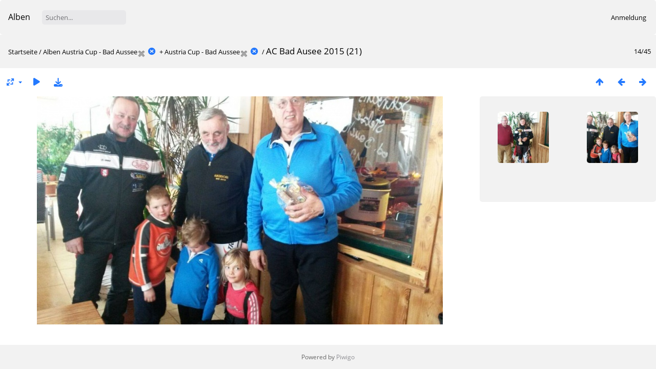

--- FILE ---
content_type: text/html; charset=utf-8
request_url: https://www.oesbv.at/my/galerie/picture.php?/4426/category/147/146
body_size: 6716
content:
<!DOCTYPE html>
<html lang=de dir=ltr>
<head>
<title>AC Bad Ausee 2015 (21)</title>
<link rel="shortcut icon" type="image/x-icon" href="themes/default/icon/favicon.ico">
<link rel="stylesheet" type="text/css" href="themes/modus/css/open-sans/open-sans.css"> <link rel="stylesheet" type="text/css" href="_data/combined/ylt1x1.css">   <link rel=canonical href="picture.php?/4426">
<meta name=viewport content="width=device-width,initial-scale=1">
<script>if(document.documentElement.offsetWidth>1270)document.documentElement.className='wide'</script>
<meta name="robots" content="noindex,nofollow">

<meta name="generator" content="Piwigo (aka PWG), see piwigo.org">



</head>

<body id=thePicturePage class="section-categories category-147 category-146 image-4426 " data-infos='{"section":"categories","category_id":"147","combined_category_ids":["146"],"image_id":"4426"}'>



<aside id=menubar>
		<dl id=mbCategories>
<dt>
	<a href="index.php?/categories">Alben</a>
</dt>
<dd>
  <ul>
    <li >
      <a href="index.php?/category/316"  title="8 Fotos in 2 Unteralben">Saison 2025/26</a>
      <span class="menuInfoCatByChild badge" title="8 Fotos in 2 Unteralben">8</span>
      </li>
    
    <li >
      <a href="index.php?/category/302"  title="138 Fotos in 10 Unteralben">Saison 2024/25</a>
      <span class="menuInfoCatByChild badge" title="138 Fotos in 10 Unteralben">138</span>
      </li>
    
    <li >
      <a href="index.php?/category/291"  title="103 Fotos in 8 Unteralben">Saison 2023/24</a>
      <span class="menuInfoCatByChild badge" title="103 Fotos in 8 Unteralben">103</span>
      </li>
    
    <li >
      <a href="index.php?/category/282"  title="42 Fotos in 4 Unteralben">Saison 2022/23</a>
      <span class="menuInfoCatByChild badge" title="42 Fotos in 4 Unteralben">42</span>
      </li>
    
    <li >
      <a href="index.php?/category/263"  title="142 Fotos in 9 Unteralben">Saison 2021/22</a>
      <span class="menuInfoCatByChild badge" title="142 Fotos in 9 Unteralben">142</span>
      </li>
    
    <li >
      <a href="index.php?/category/258"  title="33 Fotos in 3 Unteralben">Saison 2020/21</a>
      <span class="menuInfoCatByChild badge" title="33 Fotos in 3 Unteralben">33</span>
      </li>
    
    <li >
      <a href="index.php?/category/246"  title="141 Fotos in 6 Unteralben">SAISON 2019/20</a>
      <span class="menuInfoCatByChild badge" title="141 Fotos in 6 Unteralben">141</span>
      </li>
    
    <li >
      <a href="index.php?/category/231"  title="465 Fotos in 3 Unteralben">SAISON 2018/19</a>
      <span class="menuInfoCatByChild badge" title="465 Fotos in 3 Unteralben">465</span>
      </li>
    
    <li >
      <a href="index.php?/category/206"  title="324 Fotos in 7 Unteralben">SAISON 2017/ 2018</a>
      <span class="menuInfoCatByChild badge" title="324 Fotos in 7 Unteralben">324</span>
      </li>
    
    <li >
      <a href="index.php?/category/180"  title="1185 Fotos in 11 Unteralben">Saison 2016/2017</a>
      <span class="menuInfoCatByChild badge" title="1185 Fotos in 11 Unteralben">1185</span>
      </li>
    
    <li >
      <a href="index.php?/category/158"  title="1318 Fotos in 27 Unteralben">SAISON 2015/2016</a>
      <span class="menuInfoCatByChild badge" title="1318 Fotos in 27 Unteralben">1318</span>
      </li>
    
    <li >
      <a href="index.php?/category/112"  title="475 Fotos in 18 Unteralben">SAISON 2014/2015</a>
      <span class="menuInfoCatByChild badge" title="475 Fotos in 18 Unteralben">475</span>
      </li>
    
    <li >
      <a href="index.php?/category/1"  title="912 Fotos in 16 Unteralben">Saison 2012/2013</a>
      <span class="menuInfoCatByChild badge" title="912 Fotos in 16 Unteralben">912</span>
      </li>
    
    <li >
      <a href="index.php?/category/33"  title="52 Fotos in diesem Album">PROFIFOTOS</a>
      <span class="menuInfoCat badge" title="52 Fotos in diesem Album">52</span>
      </li>
    
    <li >
      <a href="index.php?/category/66"  title="4738 Fotos in 108 Unteralben">BUNDESLÄNDER</a>
      <span class="menuInfoCatByChild badge" title="4738 Fotos in 108 Unteralben">4738</span>
    <ul>
    <li >
      <a href="index.php?/category/67" rel="up" title="4738 Fotos in 107 Unteralben">STEIERMARK</a>
      <span class="menuInfoCatByChild badge" title="4738 Fotos in 107 Unteralben">4738</span>
    <ul>
    <li >
      <a href="index.php?/category/320"  title="20 Fotos in diesem Album">Landesmeisterschaften 2026</a>
      <span class="menuInfoCat badge" title="20 Fotos in diesem Album">20</span>
      </li>
    
    <li >
      <a href="index.php?/category/315"  title="8 Fotos in diesem Album">Sport Austria Finals</a>
      <span class="menuInfoCat badge" title="8 Fotos in diesem Album">8</span>
      </li>
    
    <li >
      <a href="index.php?/category/313"  title="10 Fotos in diesem Album">Weltcup-Finale 2024/25</a>
      <span class="menuInfoCat badge" title="10 Fotos in diesem Album">10</span>
      </li>
    
    <li >
      <a href="index.php?/category/311"  title="15 Fotos in diesem Album">WM 2025</a>
      <span class="menuInfoCat badge" title="15 Fotos in diesem Album">15</span>
      </li>
    
    <li >
      <a href="index.php?/category/310"  title="5 Fotos in diesem Album">AC Finale 2025 Rieseralm</a>
      <span class="menuInfoCat badge" title="5 Fotos in diesem Album">5</span>
      </li>
    
    <li >
      <a href="index.php?/category/300"  title="5 Fotos in diesem Album">Weltcup-Finale am Nassfeld 2024</a>
      <span class="menuInfoCat badge" title="5 Fotos in diesem Album">5</span>
      </li>
    
    <li >
      <a href="index.php?/category/298"  title="8 Fotos in diesem Album">Trainingskurs am Weißensee</a>
      <span class="menuInfoCat badge" title="8 Fotos in diesem Album">8</span>
      </li>
    
    <li >
      <a href="index.php?/category/287"  title="26 Fotos in diesem Album">Skibob -Wandertag 2023</a>
      <span class="menuInfoCat badge" title="26 Fotos in diesem Album">26</span>
      </li>
    
    <li >
      <a href="index.php?/category/285"  title="25 Fotos in diesem Album">WM 2023</a>
      <span class="menuInfoCat badge" title="25 Fotos in diesem Album">25</span>
      </li>
    
    <li >
      <a href="index.php?/category/281"  title="27 Fotos in diesem Album">Tag des Sports 2022</a>
      <span class="menuInfoCat badge" title="27 Fotos in diesem Album">27</span>
      </li>
    
    <li >
      <a href="index.php?/category/278"  title="16 Fotos in diesem Album">WM 2022/STUHLECK</a>
      <span class="menuInfoCat badge" title="16 Fotos in diesem Album">16</span>
      </li>
    
    <li >
      <a href="index.php?/category/277"  title="14 Fotos in diesem Album">Weltcup in Weißbriach 2022</a>
      <span class="menuInfoCat badge" title="14 Fotos in diesem Album">14</span>
      </li>
    
    <li >
      <a href="index.php?/category/275"  title="2 Fotos in diesem Album">Austriacup in Goldegg</a>
      <span class="menuInfoCat badge" title="2 Fotos in diesem Album">2</span>
      </li>
    
    <li >
      <a href="index.php?/category/273"  title="25 Fotos in diesem Album">Staats und Österreichische Meisterschaften Patscherkofel</a>
      <span class="menuInfoCat badge" title="25 Fotos in diesem Album">25</span>
      </li>
    
    <li >
      <a href="index.php?/category/272"  title="26 Fotos in diesem Album">ASKÖ und steirische Landesmeisterschaften - Kleinlobming</a>
      <span class="menuInfoCat badge" title="26 Fotos in diesem Album">26</span>
      </li>
    
    <li >
      <a href="index.php?/category/267"  title="14 Fotos in diesem Album">Tag des Sports 2021</a>
      <span class="menuInfoCat badge" title="14 Fotos in diesem Album">14</span>
      </li>
    
    <li >
      <a href="index.php?/category/265"  title="6 Fotos in diesem Album">Konditionstraining 08/21 Faak am See</a>
      <span class="menuInfoCat badge" title="6 Fotos in diesem Album">6</span>
      </li>
    
    <li >
      <a href="index.php?/category/262"  title="25 Fotos in diesem Album">Staatsmeisterschaften und Österr. Meisterschaften in Gaal</a>
      <span class="menuInfoCat badge" title="25 Fotos in diesem Album">25</span>
      </li>
    
    <li >
      <a href="index.php?/category/257"  title="64 Fotos in diesem Album">Winterleithn Hütte - Zirbitzkogel</a>
      <span class="menuInfoCat badge" title="64 Fotos in diesem Album">64</span>
      </li>
    
    <li >
      <a href="index.php?/category/256"  title="16 Fotos in diesem Album">Weltcup in Weißbriach/Weißensee</a>
      <span class="menuInfoCat badge" title="16 Fotos in diesem Album">16</span>
      </li>
    
    <li >
      <a href="index.php?/category/254"  title="9 Fotos in diesem Album">FISB-A Rennen 2020 in Kleinlobming</a>
      <span class="menuInfoCat badge" title="9 Fotos in diesem Album">9</span>
      </li>
    
    <li >
      <a href="index.php?/category/252"  title="13 Fotos in diesem Album">Schulskitage VS Judenburg Stadt 04.02. -Rieseralm</a>
      <span class="menuInfoCat badge" title="13 Fotos in diesem Album">13</span>
      </li>
    
    <li >
      <a href="index.php?/category/245"  title="95 Fotos in diesem Album">Schulsporttag am 4.10.19 in Leibnitz</a>
      <span class="menuInfoCat badge" title="95 Fotos in diesem Album">95</span>
      </li>
    
    <li >
      <a href="index.php?/category/244"  title="47 Fotos in diesem Album">Tag des Sports 2019</a>
      <span class="menuInfoCat badge" title="47 Fotos in diesem Album">47</span>
      </li>
    
    <li >
      <a href="index.php?/category/242"  title="33 Fotos in diesem Album">Skibob-Wandertag 2019 im Ennstal</a>
      <span class="menuInfoCat badge" title="33 Fotos in diesem Album">33</span>
      </li>
    
    <li >
      <a href="index.php?/category/240"  title="4 Fotos in diesem Album">Ehrung der SportlerInnen 2019</a>
      <span class="menuInfoCat badge" title="4 Fotos in diesem Album">4</span>
      </li>
    
    <li >
      <a href="index.php?/category/239"  title="388 Fotos in diesem Album">Weltmeisterschaften 2019</a>
      <span class="menuInfoCat badge" title="388 Fotos in diesem Album">388</span>
      </li>
    
    <li >
      <a href="index.php?/category/237"  title="28 Fotos in diesem Album">Staatsmeisterschaften und österr. Meisterschaften 2019</a>
      <span class="menuInfoCat badge" title="28 Fotos in diesem Album">28</span>
      </li>
    
    <li >
      <a href="index.php?/category/241"  title="30 Fotos in diesem Album">Weltcup in Weißbriach</a>
      <span class="menuInfoCat badge" title="30 Fotos in diesem Album">30</span>
      </li>
    
    <li >
      <a href="index.php?/category/236"  title="8 Fotos in diesem Album">Austria Cup 2019 - Bad Aussee</a>
      <span class="menuInfoCat badge" title="8 Fotos in diesem Album">8</span>
      </li>
    
    <li >
      <a href="index.php?/category/235"  title="29 Fotos in diesem Album">Landesmeisterschaften 2019</a>
      <span class="menuInfoCat badge" title="29 Fotos in diesem Album">29</span>
      </li>
    
    <li >
      <a href="index.php?/category/233"  title="3 Fotos in diesem Album">Schnuppertage VS Stadt Judenburg - Rieseralm</a>
      <span class="menuInfoCat badge" title="3 Fotos in diesem Album">3</span>
      </li>
    
    <li >
      <a href="index.php?/category/230"  title="333 Fotos in diesem Album">Schulsporttag in Hitzendorf 05.10.2018</a>
      <span class="menuInfoCat badge" title="333 Fotos in diesem Album">333</span>
      </li>
    
    <li >
      <a href="index.php?/category/228"  title="22 Fotos in diesem Album">Tag des Sports 2018</a>
      <span class="menuInfoCat badge" title="22 Fotos in diesem Album">22</span>
      </li>
    
    <li >
      <a href="index.php?/category/226"  title="42 Fotos in diesem Album">Tag der Vereine in Judenburg am 14.07.2018</a>
      <span class="menuInfoCat badge" title="42 Fotos in diesem Album">42</span>
      </li>
    
    <li >
      <a href="index.php?/category/225"  title="28 Fotos in diesem Album">Wandertag 02.06.2018 Rittisberg und 03.06.2018 Steir. Bodensee</a>
      <span class="menuInfoCat badge" title="28 Fotos in diesem Album">28</span>
      </li>
    
    <li >
      <a href="index.php?/category/224"  title="20 Fotos in diesem Album">Ehrung: Franz Schwarz und SBC Haus 2018</a>
      <span class="menuInfoCat badge" title="20 Fotos in diesem Album">20</span>
      </li>
    
    <li >
      <a href="index.php?/category/223"  title="32 Fotos in diesem Album">Austria Cup - Finale 2018</a>
      <span class="menuInfoCat badge" title="32 Fotos in diesem Album">32</span>
      </li>
    
    <li >
      <a href="index.php?/category/221"  title="74 Fotos in diesem Album">WM 2018 in Lenggries </a>
      <span class="menuInfoCat badge" title="74 Fotos in diesem Album">74</span>
      </li>
    
    <li >
      <a href="index.php?/category/219"  title="29 Fotos in diesem Album">Austria Cup 2018 in Kleinlobming</a>
      <span class="menuInfoCat badge" title="29 Fotos in diesem Album">29</span>
      </li>
    
    <li >
      <a href="index.php?/category/218"  title="29 Fotos in diesem Album">Österreichische Meisterschaften 2018</a>
      <span class="menuInfoCat badge" title="29 Fotos in diesem Album">29</span>
      </li>
    
    <li >
      <a href="index.php?/category/217"  title="41 Fotos in diesem Album">Weltcuprennen in Kleinlobming</a>
      <span class="menuInfoCat badge" title="41 Fotos in diesem Album">41</span>
      </li>
    
    <li >
      <a href="index.php?/category/215"  title="34 Fotos in diesem Album">Austria Cup in Kleinlobming</a>
      <span class="menuInfoCat badge" title="34 Fotos in diesem Album">34</span>
      </li>
    
    <li >
      <a href="index.php?/category/212"  title="4 Fotos in diesem Album">Stützpunkt Tag 2018 Kleinlobming</a>
      <span class="menuInfoCat badge" title="4 Fotos in diesem Album">4</span>
      </li>
    
    <li >
      <a href="index.php?/category/211"  title="92 Fotos in diesem Album">Steirischer Schulsporttag 2017 in Voitsberg</a>
      <span class="menuInfoCat badge" title="92 Fotos in diesem Album">92</span>
      </li>
    
    <li >
      <a href="index.php?/category/209"  title="45 Fotos in diesem Album">Tag des Sports 2017</a>
      <span class="menuInfoCat badge" title="45 Fotos in diesem Album">45</span>
      </li>
    
    <li >
      <a href="index.php?/category/207"  title="48 Fotos in diesem Album">Wandertag 2017</a>
      <span class="menuInfoCat badge" title="48 Fotos in diesem Album">48</span>
      </li>
    
    <li >
      <a href="index.php?/category/198"  title="39 Fotos in diesem Album / 410 Fotos in 3 Unteralben">WM 2017 Schweiz</a>
      <span class="menuInfoCat badge" title="39 Fotos in diesem Album / 410 Fotos in 3 Unteralben">449</span>
      </li>
    
    <li >
      <a href="index.php?/category/197"  title="195 Fotos in diesem Album">WELTCUP FINALE 2017 -NASSFELD</a>
      <span class="menuInfoCat badge" title="195 Fotos in diesem Album">195</span>
      </li>
    
    <li >
      <a href="index.php?/category/195"  title="32 Fotos in diesem Album">Weltcup in Kleinlobming 2017</a>
      <span class="menuInfoCat badge" title="32 Fotos in diesem Album">32</span>
      </li>
    
    <li >
      <a href="index.php?/category/194"  title="50 Fotos in diesem Album">Austria Cup in Kleinlobming 2017</a>
      <span class="menuInfoCat badge" title="50 Fotos in diesem Album">50</span>
      </li>
    
    <li >
      <a href="index.php?/category/190"  title="11 Fotos in diesem Album">Schulskitage - VS Stadt Judenburg 2017</a>
      <span class="menuInfoCat badge" title="11 Fotos in diesem Album">11</span>
      </li>
    
    <li >
      <a href="index.php?/category/189"  title="17 Fotos in diesem Album">Landesmeisterschaften 2017</a>
      <span class="menuInfoCat badge" title="17 Fotos in diesem Album">17</span>
      </li>
    
    <li >
      <a href="index.php?/category/188"  title="129 Fotos in diesem Album">Weltcup in Frankreich 2017</a>
      <span class="menuInfoCat badge" title="129 Fotos in diesem Album">129</span>
      </li>
    
    <li >
      <a href="index.php?/category/187"  title="116 Fotos in diesem Album">Staats- und Österr. Meisterschaften 2017</a>
      <span class="menuInfoCat badge" title="116 Fotos in diesem Album">116</span>
      </li>
    
    <li >
      <a href="index.php?/category/184"  title="85 Fotos in diesem Album">Steirischer Schulsporttag 2016 in Bad Radkersburg</a>
      <span class="menuInfoCat badge" title="85 Fotos in diesem Album">85</span>
      </li>
    
    <li >
      <a href="index.php?/category/183"  title="130 Fotos in diesem Album">Tag des Sports 2016</a>
      <span class="menuInfoCat badge" title="130 Fotos in diesem Album">130</span>
      </li>
    
    <li >
      <a href="index.php?/category/182"  title="59 Fotos in diesem Album">Wandertag 2016</a>
      <span class="menuInfoCat badge" title="59 Fotos in diesem Album">59</span>
      </li>
    
    <li >
      <a href="index.php?/category/179"  title="164 Fotos in diesem Album">SKIBOB-WM 2016 in Destne</a>
      <span class="menuInfoCat badge" title="164 Fotos in diesem Album">164</span>
      </li>
    
    <li >
      <a href="index.php?/category/176"  title="25 Fotos in diesem Album">2016 Austria Cup - Lackenhof</a>
      <span class="menuInfoCat badge" title="25 Fotos in diesem Album">25</span>
      </li>
    
    <li >
      <a href="index.php?/category/175"  title="12 Fotos in diesem Album">Schulsporttage 2016</a>
      <span class="menuInfoCat badge" title="12 Fotos in diesem Album">12</span>
      </li>
    
    <li >
      <a href="index.php?/category/174"  title="52 Fotos in diesem Album">Staatsmeisterschaften und österr. Meisterschaften 2016</a>
      <span class="menuInfoCat badge" title="52 Fotos in diesem Album">52</span>
      </li>
    
    <li >
      <a href="index.php?/category/172"  title="187 Fotos in diesem Album">Weltcup in Kleinlobming</a>
      <span class="menuInfoCat badge" title="187 Fotos in diesem Album">187</span>
      </li>
    
    <li >
      <a href="index.php?/category/170"  title="13 Fotos in diesem Album">Training: Schüler und Jugend-NM am Kitzsteinhorn</a>
      <span class="menuInfoCat badge" title="13 Fotos in diesem Album">13</span>
      </li>
    
    <li >
      <a href="index.php?/category/168"  title="73 Fotos in diesem Album">Steirischer Schulsporttag 2015 in Graz</a>
      <span class="menuInfoCat badge" title="73 Fotos in diesem Album">73</span>
      </li>
    
    <li >
      <a href="index.php?/category/162"  title="77 Fotos in diesem Album">Tag des Sports 2015</a>
      <span class="menuInfoCat badge" title="77 Fotos in diesem Album">77</span>
      </li>
    
    <li >
      <a href="index.php?/category/160"  title="170 Fotos in diesem Album">Sommercamp 2015</a>
      <span class="menuInfoCat badge" title="170 Fotos in diesem Album">170</span>
      </li>
    
    <li >
      <a href="index.php?/category/157"  title="40 Fotos in diesem Album">Wandertag 2015</a>
      <span class="menuInfoCat badge" title="40 Fotos in diesem Album">40</span>
      </li>
    
    <li >
      <a href="index.php?/category/154"  title="22 Fotos in diesem Album">WM 2015 in Mals</a>
      <span class="menuInfoCat badge" title="22 Fotos in diesem Album">22</span>
      </li>
    
    <li >
      <a href="index.php?/category/152"  title="62 Fotos in diesem Album">AUSTRIA CUP FINALE UND BERND FLOR GEDENKRENNEN 2015</a>
      <span class="menuInfoCat badge" title="62 Fotos in diesem Album">62</span>
      </li>
    
    <li >
      <a href="index.php?/category/149"  title="18 Fotos in diesem Album">AUSTRIA CUP LACKENHOF</a>
      <span class="menuInfoCat badge" title="18 Fotos in diesem Album">18</span>
      </li>
    
    <li class="selected">
      <a href="index.php?/category/147"  title="45 Fotos in diesem Album">Austria Cup - Bad Aussee</a>
      <span class="menuInfoCat badge" title="45 Fotos in diesem Album">45</span>
      </li>
    
    <li >
      <a href="index.php?/category/145"  title="11 Fotos in diesem Album">Schulschitage der VS Judenburg-Stadt</a>
      <span class="menuInfoCat badge" title="11 Fotos in diesem Album">11</span>
      </li>
    
    <li >
      <a href="index.php?/category/144"  title="30 Fotos in diesem Album">Landesmeisterschaften Steiermark 2015</a>
      <span class="menuInfoCat badge" title="30 Fotos in diesem Album">30</span>
      </li>
    
    <li >
      <a href="index.php?/category/134"  title="58 Fotos in 3 Unteralben">Österr. Meisterschaften 2015</a>
      <span class="menuInfoCatByChild badge" title="58 Fotos in 3 Unteralben">58</span>
      </li>
    
    <li >
      <a href="index.php?/category/126"  title="20 Fotos in diesem Album">Training für die Staatsmeisterschaften 2015</a>
      <span class="menuInfoCat badge" title="20 Fotos in diesem Album">20</span>
      </li>
    
    <li >
      <a href="index.php?/category/125"  title="25 Fotos in diesem Album">ASKÖ-Landes-Leistungskurs in Kleinlobming</a>
      <span class="menuInfoCat badge" title="25 Fotos in diesem Album">25</span>
      </li>
    
    <li >
      <a href="index.php?/category/123"  title="12 Fotos in diesem Album">Gletschertraining der Schüler-NM - Kaunertaler Gletscher</a>
      <span class="menuInfoCat badge" title="12 Fotos in diesem Album">12</span>
      </li>
    
    <li >
      <a href="index.php?/category/121"  title="5 Fotos in diesem Album">Ehrung erfolgreichster SportlerInnen der Saison 2013/14</a>
      <span class="menuInfoCat badge" title="5 Fotos in diesem Album">5</span>
      </li>
    
    <li >
      <a href="index.php?/category/120"  title="13 Fotos in diesem Album">Winterspiele des Winter!Sport!Museum Mürzzuschlag </a>
      <span class="menuInfoCat badge" title="13 Fotos in diesem Album">13</span>
      </li>
    
    <li >
      <a href="index.php?/category/116"  title="18 Fotos in diesem Album">Schulsporttag 2014 in Feldbach</a>
      <span class="menuInfoCat badge" title="18 Fotos in diesem Album">18</span>
      </li>
    
    <li >
      <a href="index.php?/category/114"  title="35 Fotos in diesem Album">Tag des Sports 2014</a>
      <span class="menuInfoCat badge" title="35 Fotos in diesem Album">35</span>
      </li>
    
    <li >
      <a href="index.php?/category/110"  title="49 Fotos in diesem Album">GEMEINSAME WANDERUNG</a>
      <span class="menuInfoCat badge" title="49 Fotos in diesem Album">49</span>
      </li>
    
    <li >
      <a href="index.php?/category/108"  title="2 Fotos in diesem Album">ALEXANDER TEMMEL - Beliebtester Sportler der Region Murtal</a>
      <span class="menuInfoCat badge" title="2 Fotos in diesem Album">2</span>
      </li>
    
    <li >
      <a href="index.php?/category/106"  title="5 Fotos in diesem Album">GOLDENES EHRENZEICHEN FÜR LISA ZAFF</a>
      <span class="menuInfoCat badge" title="5 Fotos in diesem Album">5</span>
      </li>
    
    <li >
      <a href="index.php?/category/104"  title="5 Fotos in diesem Album">SPORTABZEICHEN-LSO</a>
      <span class="menuInfoCat badge" title="5 Fotos in diesem Album">5</span>
      </li>
    
    <li >
      <a href="index.php?/category/103"  title="4 Fotos in diesem Album">Skibob fahren - HS Obdach</a>
      <span class="menuInfoCat badge" title="4 Fotos in diesem Album">4</span>
      </li>
    
    <li >
      <a href="index.php?/category/102"  title="37 Fotos in diesem Album">SCHULSPORTTAGE - Volksschule Judenburg Stadt</a>
      <span class="menuInfoCat badge" title="37 Fotos in diesem Album">37</span>
      </li>
    
    <li >
      <a href="index.php?/category/101"  title="55 Fotos in diesem Album">AUSTRIA CUP-FINALE</a>
      <span class="menuInfoCat badge" title="55 Fotos in diesem Album">55</span>
      </li>
    
    <li >
      <a href="index.php?/category/97"  title="49 Fotos in diesem Album">Staatsmeisterschaften 2014</a>
      <span class="menuInfoCat badge" title="49 Fotos in diesem Album">49</span>
      </li>
    
    <li >
      <a href="index.php?/category/96"  title="5 Fotos in diesem Album">2. Stützpunkttage Rieseralm </a>
      <span class="menuInfoCat badge" title="5 Fotos in diesem Album">5</span>
      </li>
    
    <li >
      <a href="index.php?/category/94"  title="10 Fotos in diesem Album">Stützpunkttage Rieseralm</a>
      <span class="menuInfoCat badge" title="10 Fotos in diesem Album">10</span>
      </li>
    
    <li >
      <a href="index.php?/category/93"  title="40 Fotos in diesem Album">Schulsporttag 2013</a>
      <span class="menuInfoCat badge" title="40 Fotos in diesem Album">40</span>
      </li>
    
    <li >
      <a href="index.php?/category/77"  title="12 Fotos in diesem Album">Ehrenzeichen des Landes Steiermark</a>
      <span class="menuInfoCat badge" title="12 Fotos in diesem Album">12</span>
      </li>
    
    <li >
      <a href="index.php?/category/75"  title="8 Fotos in diesem Album">Ehrung der SportlerInnen /Stadtgemeinde Judenburg</a>
      <span class="menuInfoCat badge" title="8 Fotos in diesem Album">8</span>
      </li>
    
    <li >
      <a href="index.php?/category/74"  title="51 Fotos in diesem Album">Stützpunkttage Kleinlobming 2012</a>
      <span class="menuInfoCat badge" title="51 Fotos in diesem Album">51</span>
      </li>
    
    <li >
      <a href="index.php?/category/73"  title="6 Fotos in diesem Album">Sportlerin des Jahres 2012</a>
      <span class="menuInfoCat badge" title="6 Fotos in diesem Album">6</span>
      </li>
    
    <li >
      <a href="index.php?/category/72"  title="2 Fotos in diesem Album">Sportlerehrung 2012</a>
      <span class="menuInfoCat badge" title="2 Fotos in diesem Album">2</span>
      </li>
    
    <li >
      <a href="index.php?/category/71"  title="5 Fotos in diesem Album">Ehrung 2012</a>
      <span class="menuInfoCat badge" title="5 Fotos in diesem Album">5</span>
      </li>
    
    <li >
      <a href="index.php?/category/70"  title="10 Fotos in diesem Album">2011 Schulsporttag in Hartberg</a>
      <span class="menuInfoCat badge" title="10 Fotos in diesem Album">10</span>
      </li>
    
    <li >
      <a href="index.php?/category/69"  title="6 Fotos in diesem Album">2010 Schulsporttag Deutschlandsberg</a>
      <span class="menuInfoCat badge" title="6 Fotos in diesem Album">6</span>
      </li>
    </ul></li></ul></li>
    <li >
      <a href="index.php?/category/3"  title="1660 Fotos in 13 Unteralben">2011</a>
      <span class="menuInfoCatByChild badge" title="1660 Fotos in 13 Unteralben">1660</span>
      </li>
    
    <li >
      <a href="index.php?/category/4"  title="122 Fotos in 6 Unteralben">2010</a>
      <span class="menuInfoCatByChild badge" title="122 Fotos in 6 Unteralben">122</span>
      </li>
    
    <li >
      <a href="index.php?/category/5"  title="92 Fotos in 7 Unteralben">2009</a>
      <span class="menuInfoCatByChild badge" title="92 Fotos in 7 Unteralben">92</span>
      </li>
    
    <li >
      <a href="index.php?/category/47"  title="65 Fotos in 2 Unteralben">2008</a>
      <span class="menuInfoCatByChild badge" title="65 Fotos in 2 Unteralben">65</span>
      </li>
    
    <li >
      <a href="index.php?/category/50"  title="41 Fotos in 1 Unteralbum">2007</a>
      <span class="menuInfoCatByChild badge" title="41 Fotos in 1 Unteralbum">41</span>
      </li>
    
    <li >
      <a href="index.php?/category/56"  title="8 Fotos in 1 Unteralbum">2005</a>
      <span class="menuInfoCatByChild badge" title="8 Fotos in 1 Unteralbum">8</span>
      </li>
    
    <li >
      <a href="index.php?/category/52"  title="46 Fotos in 3 Unteralben">2006</a>
      <span class="menuInfoCatByChild badge" title="46 Fotos in 3 Unteralben">46</span>
      </li>
    
    <li >
      <a href="index.php?/category/58"  title="17 Fotos in 1 Unteralbum">2004</a>
      <span class="menuInfoCatByChild badge" title="17 Fotos in 1 Unteralbum">17</span>
      </li>
    
    <li >
      <a href="index.php?/category/60"  title="20 Fotos in 1 Unteralbum">2001</a>
      <span class="menuInfoCatByChild badge" title="20 Fotos in 1 Unteralbum">20</span>
      </li>
    
    <li >
      <a href="index.php?/category/62"  title="57 Fotos in 3 Unteralben">NOSTALGIE</a>
      <span class="menuInfoCatByChild badge" title="57 Fotos in 3 Unteralben">57</span>
  </li></ul>

	<p class="totalImages">8965 Fotos</p>
</dd>
	</dl>
	<dl style="float:none">
	<form style="margin:0;display:inline" action="qsearch.php" method=get id=quicksearch onsubmit="return this.q.value!='';">
		<input type="text" name=q id=qsearchInput placeholder="Suchen..." >
	</form>
</dl>
<dl style="float:right;margin-top:3px">
	<dt style="font-size:100%;font-weight:normal;padding-left:15px"><a href="identification.php" rel=nofollow>Anmeldung</a></dt>
	<dd style="right:0">
		<ul>
		<li><a href="identification.php" rel="nofollow">Anmeldung</a></li>
		<li><a href="password.php" title="Passwort vergessen?" rel="nofollow">Passwort vergessen?</a></li>
		</ul>
<form method=post action="identification.php" id=quickconnect><fieldset><legend>Schnelle Anmeldung</legend><p><label for=userX>Benutzername</label><br><input type=text name=username id=userX value="" style="width:99%"></p><p><label for=passX>Passwort</label><br><input type=password name=password id=passX style="width:99%"></p><p><label>Auto-Login&nbsp;<input type=checkbox name=remember_me value=1></label></p><p><input type=hidden name=redirect value="%2Fmy%2Fgalerie%2Fpicture.php%3F%2F4426%2Fcategory%2F147%2F146"><input type=submit name=login value="Absenden"></p></fieldset></form>
	</dd>
</dl>

</aside>
<a id="menuSwitcher" class="pwg-button" title="Menü"><span class="pwg-icon pwg-icon-menu"></span></a>

<div id="content" class="contentWithMenu">



<div class=titrePage id=imageHeaderBar><div class="imageNumber">14/45</div>
	<div class="browsePath">
		<a href="/my/galerie/">Startseite</a> / Alben <a href="index.php?/category/147">Austria Cup - Bad Aussee</a><a id="TagsGroupRemoveTag" href="index.php?/category/146" style="border:none;" title="Dieses Schlagwort von der Liste entfernen"><img src="themes/default/icon/remove_s.png" alt="x" style="vertical-align:bottom;" ><span class="pwg-icon pwg-icon-close" ></span></a> + <a href="index.php?/category/146">Austria Cup - Bad Aussee</a><a id="TagsGroupRemoveTag" href="index.php?/category/147" style="border:none;" title="Dieses Schlagwort von der Liste entfernen"><img src="themes/default/icon/remove_s.png" alt="x" style="vertical-align:bottom;" ><span class="pwg-icon pwg-icon-close" ></span></a><span class="browsePathSeparator"> / </span><h2>AC Bad Ausee 2015 (21)</h2>
	</div>
</div>

<div id="imageToolBar">

<div class="navigationButtons">
<a href="index.php?/category/147/146" title="Vorschaubilder" class="pwg-state-default pwg-button"><span class="pwg-icon pwg-icon-arrow-n"></span><span class="pwg-button-text">Vorschaubilder</span></a><a href="picture.php?/4425/category/147/146" title="Zurück : AC Bad Ausee 2015 (20)" class="pwg-state-default pwg-button"><span class="pwg-icon pwg-icon-arrow-w"></span><span class="pwg-button-text">Zurück</span></a><a href="picture.php?/4427/category/147/146" title="Vorwärts : AC Bad Ausee 2015 (22)" class="pwg-state-default pwg-button pwg-button-icon-right"><span class="pwg-icon pwg-icon-arrow-e"></span><span class="pwg-button-text">Vorwärts</span></a></div>

<div class=actionButtonsWrapper><a id=imageActionsSwitch class=pwg-button><span class="pwg-icon pwg-icon-ellipsis"></span></a><div class="actionButtons">
<a id="derivativeSwitchLink" title="Bildgrößen" class="pwg-state-default pwg-button" rel="nofollow"><span class="pwg-icon pwg-icon-sizes"></span><span class="pwg-button-text">Bildgrößen</span></a><div id="derivativeSwitchBox" class="switchBox"><div class="switchBoxTitle">Bildgrößen</div><span class="switchCheck" id="derivativeCheckedmedium">&#x2714; </span><a href="javascript:changeImgSrc('_data/i/upload/2015/02/08/20150208165043-4b1f81af-me.jpg','medium','medium')">mittel<span class="derivativeSizeDetails"> (792 x 445)</span></a><br><span class="switchCheck" id="derivativeCheckedlarge" style="visibility:hidden">&#x2714; </span><a href="javascript:changeImgSrc('_data/i/upload/2015/02/08/20150208165043-4b1f81af-la.jpg','large','large')">groß<span class="derivativeSizeDetails"> (1008 x 567)</span></a><br><span class="switchCheck" id="derivativeCheckedOriginal" style="visibility:hidden">&#x2714; </span><a href="javascript:changeImgSrc('./upload/2015/02/08/20150208165043-4b1f81af.jpg','xxlarge','Original')">Original<span class="derivativeSizeDetails"> (1280 x 720)</span></a><br></div>
<a href="picture.php?/4426/category/147/146&amp;slideshow=" title="Diashow" class="pwg-state-default pwg-button" rel="nofollow"><span class="pwg-icon pwg-icon-slideshow"></span><span class="pwg-button-text">Diashow</span></a><a id="downloadSwitchLink" href="action.php?id=4426&amp;part=e&amp;download" title="Datei herunterladen" class="pwg-state-default pwg-button" rel="nofollow"><span class="pwg-icon pwg-icon-save"></span><span class="pwg-button-text">Herunterladen</span></a> </div></div>
</div>
<div id="theImageAndInfos">
<div id="theImage">


<noscript><img src="_data/i/upload/2015/02/08/20150208165043-4b1f81af-me.jpg" width="792" height="445" alt="AC_Bad_Ausee_2015 (21).jpg" id="theMainImage" usemap="#mapmedium" title="AC Bad Ausee 2015 (21) - AC_Bad_Ausee_2015 (21).jpg" itemprop=contentURL></noscript>

  <img class="file-ext-jpg path-ext-jpg" src="_data/i/upload/2015/02/08/20150208165043-4b1f81af-me.jpg"width="792" height="445" alt="AC_Bad_Ausee_2015 (21).jpg" id="theMainImage" usemap="#mapmedium" title="AC Bad Ausee 2015 (21) - AC_Bad_Ausee_2015 (21).jpg">
  <img class="img-loader-derivatives" src="themes/default/images/ajax_loader.gif" style="width:auto;height:auto;" />

<map name="mapmedium"><area shape=rect coords="0,0,198,445" href="picture.php?/4425/category/147/146" title="Zurück : AC Bad Ausee 2015 (20)" alt="AC Bad Ausee 2015 (20)"><area shape=rect coords="198,0,591,111" href="index.php?/category/147/146" title="Vorschaubilder" alt="Vorschaubilder"><area shape=rect coords="595,0,792,445" href="picture.php?/4427/category/147/146" title="Vorwärts : AC Bad Ausee 2015 (22)" alt="AC Bad Ausee 2015 (22)"></map><map name="maplarge"><area shape=rect coords="0,0,252,567" href="picture.php?/4425/category/147/146" title="Zurück : AC Bad Ausee 2015 (20)" alt="AC Bad Ausee 2015 (20)"><area shape=rect coords="252,0,752,141" href="index.php?/category/147/146" title="Vorschaubilder" alt="Vorschaubilder"><area shape=rect coords="757,0,1008,567" href="picture.php?/4427/category/147/146" title="Vorwärts : AC Bad Ausee 2015 (22)" alt="AC Bad Ausee 2015 (22)"></map><map name="mapOriginal"><area shape=rect coords="0,0,320,720" href="picture.php?/4425/category/147/146" title="Zurück : AC Bad Ausee 2015 (20)" alt="AC Bad Ausee 2015 (20)"><area shape=rect coords="320,0,955,180" href="index.php?/category/147/146" title="Vorschaubilder" alt="Vorschaubilder"><area shape=rect coords="962,0,1280,720" href="picture.php?/4427/category/147/146" title="Vorwärts : AC Bad Ausee 2015 (22)" alt="AC Bad Ausee 2015 (22)"></map>


</div><div id="infoSwitcher"></div><div id="imageInfos">
	<div class="navThumbs">
			<a class="navThumb" id="linkPrev" href="picture.php?/4425/category/147/146" title="Zurück : AC Bad Ausee 2015 (20)" rel="prev">
				<span class="thumbHover prevThumbHover"></span>
        <img class="" src="_data/i/upload/2015/02/08/20150208165041-62b5f9bb-sq.jpg" alt="AC Bad Ausee 2015 (20)">
			</a>
			<a class="navThumb" id="linkNext" href="picture.php?/4427/category/147/146" title="Vorwärts : AC Bad Ausee 2015 (22)" rel="next">
				<span class="thumbHover nextThumbHover"></span>
				<img class="" src="_data/i/upload/2015/02/08/20150208165044-a73d91bc-sq.jpg" alt="AC Bad Ausee 2015 (22)">
			</a>
	</div>

<dl id="standard" class="imageInfoTable">


</dl>

</div>
</div>


</div>
<div id="copyright">
	Powered by	<a href="https://de.piwigo.org">Piwigo</a>
	
<script type="text/javascript" src="_data/combined/bjadls.js"></script>
<script type="text/javascript">//<![CDATA[

RVAS = {
derivatives: [
{w:792,h:445,url:'_data/i/upload/2015/02/08/20150208165043-4b1f81af-me.jpg',type:'medium'},{w:1008,h:567,url:'_data/i/upload/2015/02/08/20150208165043-4b1f81af-la.jpg',type:'large'},{w:1280,h:720,url:'./upload/2015/02/08/20150208165043-4b1f81af.jpg',type:'Original'}],
cp: '/my/galerie/'
}
rvas_choose();
var h = jQuery("#theHeader div.banner").css("height");
		var d = jQuery("#menuSwitcher").css("padding-top");

		jQuery(document).ready(function(){
			if( jQuery('#theHeader div.banner').is(':visible') && jQuery("body").css("display") == "flex"){
				jQuery("#menuSwitcher").css("padding-top",parseInt(h)+parseInt(d));
			};
		});
document.onkeydown = function(e){e=e||window.event;if (e.altKey) return true;var target=e.target||e.srcElement;if (target && target.type) return true;	var keyCode=e.keyCode||e.which, docElem=document.documentElement, url;switch(keyCode){case 63235: case 39: if (e.ctrlKey || docElem.scrollLeft==docElem.scrollWidth-docElem.clientWidth)url="picture.php?/4427/category/147/146"; break;case 63234: case 37: if (e.ctrlKey || docElem.scrollLeft==0)url="picture.php?/4425/category/147/146"; break;case 36: if (e.ctrlKey)url="picture.php?/4406/category/147/146"; break;case 35: if (e.ctrlKey)url="picture.php?/4414/category/147/146"; break;case 38: if (e.ctrlKey)url="index.php?/category/147/146"; break;}if (url) {window.location=url.replace("&amp;","&"); return false;}return true;}
function changeImgSrc(url,typeSave,typeMap)
{
	var theImg = document.getElementById("theMainImage");
	if (theImg)
	{
		theImg.removeAttribute("width");theImg.removeAttribute("height");
		theImg.src = url;
		theImg.useMap = "#map"+typeMap;
	}
	jQuery('#derivativeSwitchBox .switchCheck').css('visibility','hidden');
	jQuery('#derivativeChecked'+typeMap).css('visibility','visible');
	document.cookie = 'picture_deriv='+typeSave+';path=/my/galerie/';
}
(window.SwitchBox=window.SwitchBox||[]).push("#derivativeSwitchLink", "#derivativeSwitchBox");
//]]></script>
<script type="text/javascript">
(function() {
var s,after = document.getElementsByTagName('script')[document.getElementsByTagName('script').length-1];
s=document.createElement('script'); s.type='text/javascript'; s.async=true; s.src='_data/combined/e6pkfc.js';
after = after.parentNode.insertBefore(s, after);
})();
</script>
</div></body>
</html>